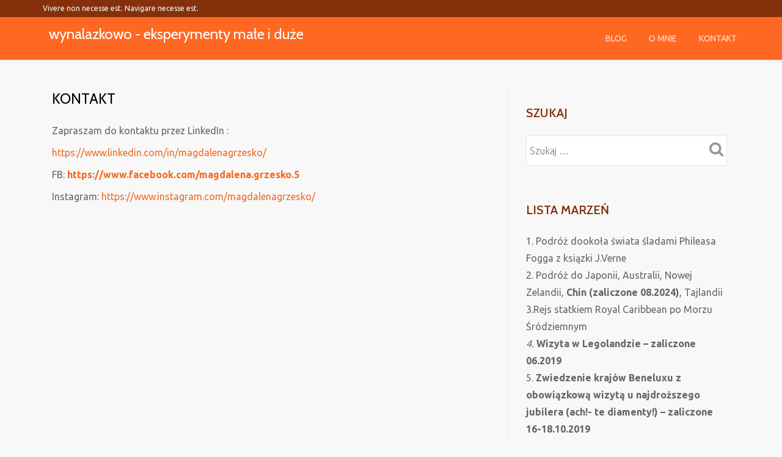

--- FILE ---
content_type: text/html; charset=UTF-8
request_url: https://wynalazkowo.com/contact/
body_size: 9700
content:
<!DOCTYPE html>
<html lang="pl-PL" class="no-js">
<head>
	<meta charset="UTF-8">
	<meta name="viewport" content="width=device-width, initial-scale=1">
	<link rel="profile" href="http://gmpg.org/xfn/11">
	<link rel="pingback" href="https://wynalazkowo.com/xmlrpc.php">
	<title>Kontakt &#8211; wynalazkowo &#8211; eksperymenty małe i duże</title>
<meta name='robots' content='max-image-preview:large' />
<link rel='dns-prefetch' href='//www.googletagmanager.com' />
<link rel='dns-prefetch' href='//fonts.googleapis.com' />
<link rel='dns-prefetch' href='//s.w.org' />
<link rel="alternate" type="application/rss+xml" title="wynalazkowo - eksperymenty małe i duże &raquo; Kanał z wpisami" href="https://wynalazkowo.com/feed/" />
<link rel="alternate" type="application/rss+xml" title="wynalazkowo - eksperymenty małe i duże &raquo; Kanał z komentarzami" href="https://wynalazkowo.com/comments/feed/" />
<script type="text/javascript">
window._wpemojiSettings = {"baseUrl":"https:\/\/s.w.org\/images\/core\/emoji\/14.0.0\/72x72\/","ext":".png","svgUrl":"https:\/\/s.w.org\/images\/core\/emoji\/14.0.0\/svg\/","svgExt":".svg","source":{"concatemoji":"https:\/\/wynalazkowo.com\/wp-includes\/js\/wp-emoji-release.min.js?ver=6.0.11"}};
/*! This file is auto-generated */
!function(e,a,t){var n,r,o,i=a.createElement("canvas"),p=i.getContext&&i.getContext("2d");function s(e,t){var a=String.fromCharCode,e=(p.clearRect(0,0,i.width,i.height),p.fillText(a.apply(this,e),0,0),i.toDataURL());return p.clearRect(0,0,i.width,i.height),p.fillText(a.apply(this,t),0,0),e===i.toDataURL()}function c(e){var t=a.createElement("script");t.src=e,t.defer=t.type="text/javascript",a.getElementsByTagName("head")[0].appendChild(t)}for(o=Array("flag","emoji"),t.supports={everything:!0,everythingExceptFlag:!0},r=0;r<o.length;r++)t.supports[o[r]]=function(e){if(!p||!p.fillText)return!1;switch(p.textBaseline="top",p.font="600 32px Arial",e){case"flag":return s([127987,65039,8205,9895,65039],[127987,65039,8203,9895,65039])?!1:!s([55356,56826,55356,56819],[55356,56826,8203,55356,56819])&&!s([55356,57332,56128,56423,56128,56418,56128,56421,56128,56430,56128,56423,56128,56447],[55356,57332,8203,56128,56423,8203,56128,56418,8203,56128,56421,8203,56128,56430,8203,56128,56423,8203,56128,56447]);case"emoji":return!s([129777,127995,8205,129778,127999],[129777,127995,8203,129778,127999])}return!1}(o[r]),t.supports.everything=t.supports.everything&&t.supports[o[r]],"flag"!==o[r]&&(t.supports.everythingExceptFlag=t.supports.everythingExceptFlag&&t.supports[o[r]]);t.supports.everythingExceptFlag=t.supports.everythingExceptFlag&&!t.supports.flag,t.DOMReady=!1,t.readyCallback=function(){t.DOMReady=!0},t.supports.everything||(n=function(){t.readyCallback()},a.addEventListener?(a.addEventListener("DOMContentLoaded",n,!1),e.addEventListener("load",n,!1)):(e.attachEvent("onload",n),a.attachEvent("onreadystatechange",function(){"complete"===a.readyState&&t.readyCallback()})),(e=t.source||{}).concatemoji?c(e.concatemoji):e.wpemoji&&e.twemoji&&(c(e.twemoji),c(e.wpemoji)))}(window,document,window._wpemojiSettings);
</script>
<style type="text/css">
img.wp-smiley,
img.emoji {
	display: inline !important;
	border: none !important;
	box-shadow: none !important;
	height: 1em !important;
	width: 1em !important;
	margin: 0 0.07em !important;
	vertical-align: -0.1em !important;
	background: none !important;
	padding: 0 !important;
}
</style>
	<link rel='stylesheet' id='wp-block-library-css'  href='https://wynalazkowo.com/wp-includes/css/dist/block-library/style.min.css?ver=6.0.11' type='text/css' media='all' />
<style id='global-styles-inline-css' type='text/css'>
body{--wp--preset--color--black: #000000;--wp--preset--color--cyan-bluish-gray: #abb8c3;--wp--preset--color--white: #ffffff;--wp--preset--color--pale-pink: #f78da7;--wp--preset--color--vivid-red: #cf2e2e;--wp--preset--color--luminous-vivid-orange: #ff6900;--wp--preset--color--luminous-vivid-amber: #fcb900;--wp--preset--color--light-green-cyan: #7bdcb5;--wp--preset--color--vivid-green-cyan: #00d084;--wp--preset--color--pale-cyan-blue: #8ed1fc;--wp--preset--color--vivid-cyan-blue: #0693e3;--wp--preset--color--vivid-purple: #9b51e0;--wp--preset--gradient--vivid-cyan-blue-to-vivid-purple: linear-gradient(135deg,rgba(6,147,227,1) 0%,rgb(155,81,224) 100%);--wp--preset--gradient--light-green-cyan-to-vivid-green-cyan: linear-gradient(135deg,rgb(122,220,180) 0%,rgb(0,208,130) 100%);--wp--preset--gradient--luminous-vivid-amber-to-luminous-vivid-orange: linear-gradient(135deg,rgba(252,185,0,1) 0%,rgba(255,105,0,1) 100%);--wp--preset--gradient--luminous-vivid-orange-to-vivid-red: linear-gradient(135deg,rgba(255,105,0,1) 0%,rgb(207,46,46) 100%);--wp--preset--gradient--very-light-gray-to-cyan-bluish-gray: linear-gradient(135deg,rgb(238,238,238) 0%,rgb(169,184,195) 100%);--wp--preset--gradient--cool-to-warm-spectrum: linear-gradient(135deg,rgb(74,234,220) 0%,rgb(151,120,209) 20%,rgb(207,42,186) 40%,rgb(238,44,130) 60%,rgb(251,105,98) 80%,rgb(254,248,76) 100%);--wp--preset--gradient--blush-light-purple: linear-gradient(135deg,rgb(255,206,236) 0%,rgb(152,150,240) 100%);--wp--preset--gradient--blush-bordeaux: linear-gradient(135deg,rgb(254,205,165) 0%,rgb(254,45,45) 50%,rgb(107,0,62) 100%);--wp--preset--gradient--luminous-dusk: linear-gradient(135deg,rgb(255,203,112) 0%,rgb(199,81,192) 50%,rgb(65,88,208) 100%);--wp--preset--gradient--pale-ocean: linear-gradient(135deg,rgb(255,245,203) 0%,rgb(182,227,212) 50%,rgb(51,167,181) 100%);--wp--preset--gradient--electric-grass: linear-gradient(135deg,rgb(202,248,128) 0%,rgb(113,206,126) 100%);--wp--preset--gradient--midnight: linear-gradient(135deg,rgb(2,3,129) 0%,rgb(40,116,252) 100%);--wp--preset--duotone--dark-grayscale: url('#wp-duotone-dark-grayscale');--wp--preset--duotone--grayscale: url('#wp-duotone-grayscale');--wp--preset--duotone--purple-yellow: url('#wp-duotone-purple-yellow');--wp--preset--duotone--blue-red: url('#wp-duotone-blue-red');--wp--preset--duotone--midnight: url('#wp-duotone-midnight');--wp--preset--duotone--magenta-yellow: url('#wp-duotone-magenta-yellow');--wp--preset--duotone--purple-green: url('#wp-duotone-purple-green');--wp--preset--duotone--blue-orange: url('#wp-duotone-blue-orange');--wp--preset--font-size--small: 13px;--wp--preset--font-size--medium: 20px;--wp--preset--font-size--large: 36px;--wp--preset--font-size--x-large: 42px;}.has-black-color{color: var(--wp--preset--color--black) !important;}.has-cyan-bluish-gray-color{color: var(--wp--preset--color--cyan-bluish-gray) !important;}.has-white-color{color: var(--wp--preset--color--white) !important;}.has-pale-pink-color{color: var(--wp--preset--color--pale-pink) !important;}.has-vivid-red-color{color: var(--wp--preset--color--vivid-red) !important;}.has-luminous-vivid-orange-color{color: var(--wp--preset--color--luminous-vivid-orange) !important;}.has-luminous-vivid-amber-color{color: var(--wp--preset--color--luminous-vivid-amber) !important;}.has-light-green-cyan-color{color: var(--wp--preset--color--light-green-cyan) !important;}.has-vivid-green-cyan-color{color: var(--wp--preset--color--vivid-green-cyan) !important;}.has-pale-cyan-blue-color{color: var(--wp--preset--color--pale-cyan-blue) !important;}.has-vivid-cyan-blue-color{color: var(--wp--preset--color--vivid-cyan-blue) !important;}.has-vivid-purple-color{color: var(--wp--preset--color--vivid-purple) !important;}.has-black-background-color{background-color: var(--wp--preset--color--black) !important;}.has-cyan-bluish-gray-background-color{background-color: var(--wp--preset--color--cyan-bluish-gray) !important;}.has-white-background-color{background-color: var(--wp--preset--color--white) !important;}.has-pale-pink-background-color{background-color: var(--wp--preset--color--pale-pink) !important;}.has-vivid-red-background-color{background-color: var(--wp--preset--color--vivid-red) !important;}.has-luminous-vivid-orange-background-color{background-color: var(--wp--preset--color--luminous-vivid-orange) !important;}.has-luminous-vivid-amber-background-color{background-color: var(--wp--preset--color--luminous-vivid-amber) !important;}.has-light-green-cyan-background-color{background-color: var(--wp--preset--color--light-green-cyan) !important;}.has-vivid-green-cyan-background-color{background-color: var(--wp--preset--color--vivid-green-cyan) !important;}.has-pale-cyan-blue-background-color{background-color: var(--wp--preset--color--pale-cyan-blue) !important;}.has-vivid-cyan-blue-background-color{background-color: var(--wp--preset--color--vivid-cyan-blue) !important;}.has-vivid-purple-background-color{background-color: var(--wp--preset--color--vivid-purple) !important;}.has-black-border-color{border-color: var(--wp--preset--color--black) !important;}.has-cyan-bluish-gray-border-color{border-color: var(--wp--preset--color--cyan-bluish-gray) !important;}.has-white-border-color{border-color: var(--wp--preset--color--white) !important;}.has-pale-pink-border-color{border-color: var(--wp--preset--color--pale-pink) !important;}.has-vivid-red-border-color{border-color: var(--wp--preset--color--vivid-red) !important;}.has-luminous-vivid-orange-border-color{border-color: var(--wp--preset--color--luminous-vivid-orange) !important;}.has-luminous-vivid-amber-border-color{border-color: var(--wp--preset--color--luminous-vivid-amber) !important;}.has-light-green-cyan-border-color{border-color: var(--wp--preset--color--light-green-cyan) !important;}.has-vivid-green-cyan-border-color{border-color: var(--wp--preset--color--vivid-green-cyan) !important;}.has-pale-cyan-blue-border-color{border-color: var(--wp--preset--color--pale-cyan-blue) !important;}.has-vivid-cyan-blue-border-color{border-color: var(--wp--preset--color--vivid-cyan-blue) !important;}.has-vivid-purple-border-color{border-color: var(--wp--preset--color--vivid-purple) !important;}.has-vivid-cyan-blue-to-vivid-purple-gradient-background{background: var(--wp--preset--gradient--vivid-cyan-blue-to-vivid-purple) !important;}.has-light-green-cyan-to-vivid-green-cyan-gradient-background{background: var(--wp--preset--gradient--light-green-cyan-to-vivid-green-cyan) !important;}.has-luminous-vivid-amber-to-luminous-vivid-orange-gradient-background{background: var(--wp--preset--gradient--luminous-vivid-amber-to-luminous-vivid-orange) !important;}.has-luminous-vivid-orange-to-vivid-red-gradient-background{background: var(--wp--preset--gradient--luminous-vivid-orange-to-vivid-red) !important;}.has-very-light-gray-to-cyan-bluish-gray-gradient-background{background: var(--wp--preset--gradient--very-light-gray-to-cyan-bluish-gray) !important;}.has-cool-to-warm-spectrum-gradient-background{background: var(--wp--preset--gradient--cool-to-warm-spectrum) !important;}.has-blush-light-purple-gradient-background{background: var(--wp--preset--gradient--blush-light-purple) !important;}.has-blush-bordeaux-gradient-background{background: var(--wp--preset--gradient--blush-bordeaux) !important;}.has-luminous-dusk-gradient-background{background: var(--wp--preset--gradient--luminous-dusk) !important;}.has-pale-ocean-gradient-background{background: var(--wp--preset--gradient--pale-ocean) !important;}.has-electric-grass-gradient-background{background: var(--wp--preset--gradient--electric-grass) !important;}.has-midnight-gradient-background{background: var(--wp--preset--gradient--midnight) !important;}.has-small-font-size{font-size: var(--wp--preset--font-size--small) !important;}.has-medium-font-size{font-size: var(--wp--preset--font-size--medium) !important;}.has-large-font-size{font-size: var(--wp--preset--font-size--large) !important;}.has-x-large-font-size{font-size: var(--wp--preset--font-size--x-large) !important;}
</style>
<link rel='stylesheet' id='one_edge-font-css'  href='//fonts.googleapis.com/css?family=Cabin%3A400%2C600%7COpen+Sans%3A400%2C300%2C600%7CUbuntu%3A400%2C300%2C500%2C700&#038;ver=6.0.11' type='text/css' media='all' />
<link rel='stylesheet' id='llorix-one-lite-bootstrap-style-css'  href='https://wynalazkowo.com/wp-content/themes/llorix-one-lite/css/bootstrap.min.css?ver=3.3.1' type='text/css' media='all' />
<link rel='stylesheet' id='one_edge-style-css'  href='https://wynalazkowo.com/wp-content/themes/llorix-one-lite/style.css?ver=1.0.0' type='text/css' media='all' />
<link rel='stylesheet' id='llorix-one-lite-font-css'  href='//fonts.googleapis.com/css?family=Cabin%3A400%2C600%7COpen+Sans%3A400%2C300%2C600&#038;ver=6.0.11' type='text/css' media='all' />
<link rel='stylesheet' id='llorix-one-lite-fontawesome-css'  href='https://wynalazkowo.com/wp-content/themes/llorix-one-lite/css/font-awesome.min.css?ver=4.4.0' type='text/css' media='all' />
<link rel='stylesheet' id='llorix-one-lite-style-css'  href='https://wynalazkowo.com/wp-content/themes/one-edge/style.css?ver=1.0.0' type='text/css' media='all' />
<style id='llorix-one-lite-style-inline-css' type='text/css'>
.overlay-layer-wrap{ background:rgba(13, 60, 85, 0.5);}.archive-top .section-overlay-layer{ background:rgba(221,216,197,0.6);}
</style>
<link rel='stylesheet' id='recent-posts-widget-with-thumbnails-public-style-css'  href='https://wynalazkowo.com/wp-content/plugins/recent-posts-widget-with-thumbnails/public.css?ver=7.1.1' type='text/css' media='all' />
<script type='text/javascript' src='https://www.googletagmanager.com/gtag/js?id=UA-102019681-2&#038;ver=6.0.11' id='wk-analytics-script-js'></script>
<script type='text/javascript' id='wk-analytics-script-js-after'>
function shouldTrack(){
var trackLoggedIn = false;
var loggedIn = false;
if(!loggedIn){
return true;
} else if( trackLoggedIn ) {
return true;
}
return false;
}
function hasWKGoogleAnalyticsCookie() {
return (new RegExp('wp_wk_ga_untrack_' + document.location.hostname)).test(document.cookie);
}
if (!hasWKGoogleAnalyticsCookie() && shouldTrack()) {
//Google Analytics
window.dataLayer = window.dataLayer || [];
function gtag(){dataLayer.push(arguments);}
gtag('js', new Date());
gtag('config', 'UA-102019681-2', { 'anonymize_ip': true });
}
</script>
<script type='text/javascript' src='https://wynalazkowo.com/wp-includes/js/jquery/jquery.min.js?ver=3.6.0' id='jquery-core-js'></script>
<script type='text/javascript' src='https://wynalazkowo.com/wp-includes/js/jquery/jquery-migrate.min.js?ver=3.3.2' id='jquery-migrate-js'></script>
<link rel="https://api.w.org/" href="https://wynalazkowo.com/wp-json/" /><link rel="alternate" type="application/json" href="https://wynalazkowo.com/wp-json/wp/v2/pages/31" /><link rel="EditURI" type="application/rsd+xml" title="RSD" href="https://wynalazkowo.com/xmlrpc.php?rsd" />
<link rel="wlwmanifest" type="application/wlwmanifest+xml" href="https://wynalazkowo.com/wp-includes/wlwmanifest.xml" /> 
<meta name="generator" content="WordPress 6.0.11" />
<link rel="canonical" href="https://wynalazkowo.com/contact/" />
<link rel='shortlink' href='https://wynalazkowo.com/?p=31' />
<link rel="alternate" type="application/json+oembed" href="https://wynalazkowo.com/wp-json/oembed/1.0/embed?url=https%3A%2F%2Fwynalazkowo.com%2Fcontact%2F" />
<link rel="alternate" type="text/xml+oembed" href="https://wynalazkowo.com/wp-json/oembed/1.0/embed?url=https%3A%2F%2Fwynalazkowo.com%2Fcontact%2F&#038;format=xml" />
<script data-ad-client="ca-pub-3957126725098788" async src="https://pagead2.googlesyndication.com/pagead/js/adsbygoogle.js"></script><!--[if lt IE 9]>
<script src="https://wynalazkowo.com/wp-content/themes/llorix-one-lite/js/html5shiv.min.js"></script>
<![endif]-->
		<style type="text/css" id="wp-custom-css">
			#inpage_scroll_btn
{
	visibility:hidden
}		</style>
		</head>

<body itemscope itemtype="http://schema.org/WebPage" class="page-template-default page page-id-31 elementor-default elementor-kit-1575" dir="ltr"><a class="skip-link screen-reader-text" href="#content">Przejdź do treści</a>
<!-- =========================
	PRE LOADER
============================== -->


<!-- =========================
	SECTION: HOME / HEADER
============================== -->
<!--header-->

<header itemscope itemtype="http://schema.org/WPHeader" id="masthead" role="banner" data-stellar-background-ratio="0.5" class="header header-style-one site-header">

	<!-- COLOR OVER IMAGE -->
		<div class="overlay-layer-nav 
	sticky-navigation-open">

		<!-- STICKY NAVIGATION -->
		<div class="navbar navbar-inverse bs-docs-nav navbar-fixed-top sticky-navigation appear-on-scroll">
							<div class="very-top-header" id="very-top-header">
					<div class="container">
						<div class="very-top-left">Vivere non necesse est. Navigare necesse est.<span></span></div>						<div class="very-top-right">
													</div>
					</div>
				</div>
				
			<!-- CONTAINER -->
			<div class="container">

				<div class="navbar-header">

					<!-- LOGO -->

					<button title='Przełącz Menu' aria-controls='menu-main-menu' aria-expanded='false' type="button" class="navbar-toggle menu-toggle" id="menu-toggle" data-toggle="collapse" data-target="#menu-primary">
						<span class="screen-reader-text">Przełącz nawigację</span>
						<span class="icon-bar"></span>
						<span class="icon-bar"></span>
						<span class="icon-bar"></span>
					</button>

					<div class="header-logo-wrap text-header"><h1 itemprop="headline" id="site-title" class="site-title"><a href="https://wynalazkowo.com/" title="wynalazkowo &#8211; eksperymenty małe i duże" rel="home">wynalazkowo - eksperymenty małe i duże</a></h1><p itemprop="description" id="site-description" class="site-description"></p></div>
				</div>

				<!-- MENU -->
				<div itemscope itemtype="http://schema.org/SiteNavigationElement" aria-label="Menu główne" id="menu-primary" class="navbar-collapse collapse">
					<!-- LOGO ON STICKY NAV BAR -->
					<div id="site-header-menu" class="site-header-menu">
						<nav id="site-navigation" class="main-navigation" role="navigation">
							<div class="menu-top-menu-container"><ul id="menu-top-menu" class="primary-menu small-text"><li id="menu-item-40" class="menu-item menu-item-type-custom menu-item-object-custom menu-item-home menu-item-40"><a href="http://wynalazkowo.com/">Blog</a></li>
<li id="menu-item-41" class="menu-item menu-item-type-post_type menu-item-object-page menu-item-41"><a title="O mnie" href="https://wynalazkowo.com/about/">O mnie</a></li>
<li id="menu-item-43" class="menu-item menu-item-type-post_type menu-item-object-page current-menu-item page_item page-item-31 current_page_item menu-item-43"><a title="Kontakt" href="https://wynalazkowo.com/contact/" aria-current="page">Kontakt</a></li>
</ul></div>						</nav>
					</div>
				</div>


			</div>
			<!-- /END CONTAINER -->
		</div>
		<!-- /END STICKY NAVIGATION -->

	</div>
	<!-- /END COLOR OVER IMAGE -->
</header>
<!-- /END HOME / HEADER  -->

<div id="content" class="content-wrap">
	<div class="container">
		<div id="primary" class="content-area col-md-8"><main itemscope itemtype="http://schema.org/WebPageElement" itemprop="mainContentOfPage" id="main" class="site-main" role="main">
<article id="post-31" class="post-31 page type-page status-publish has-post-thumbnail hentry">

	<header class="entry-header">
<h1 class="entry-title single-title" itemprop="headline">Kontakt</h1><div class="colored-line-left"></div>
<div class="clearfix"></div>
</header><!-- .entry-header -->
	
	<div class="entry-content content-page 
	" itemprop="text">
		<p><span data-mce-mark="1">Zapraszam do kontaktu przez LinkedIn :</span></p>
<p><a href="https://www.linkedin.com/in/magdalenagrzesko/" target="_blank" rel="noopener noreferrer">https://www.linkedin.com/in/magdalenagrzesko/</a></p>
<p>FB: <a href="https://www.facebook.com/magdalena.grzesko.5"><strong>https://www.facebook.com/magdalena.grzesko.5</strong></a></p>
<p>Instagram: <a href="https://www.instagram.com/magdalenagrzesko/">https://www.instagram.com/magdalenagrzesko/</a></p>


<p></p>
			</div><!-- .entry-content -->

	<footer class="entry-footer">
			</footer><!-- .fentry-footer -->
</article><!-- #post-## -->
</main></div>
<div itemscope itemtype="http://schema.org/WPSideBar" role="complementary" aria-label="Główny panel boczny" id="sidebar-secondary" class="col-md-4 widget-area">
	<aside id="search-3" class="widget widget_search"><h2 class="widget-title">Szukaj</h2><div class="colored-line-left"></div><div class="clearfix widget-title-margin"></div><form role="search" method="get" class="search-form" action="https://wynalazkowo.com/">
				<label>
					<span class="screen-reader-text">Szukaj:</span>
					<input type="search" class="search-field" placeholder="Szukaj &hellip;" value="" name="s" />
				</label>
				<input type="submit" class="search-submit" value="Szukaj" />
			</form></aside><aside id="text-11" class="widget widget_text"><h2 class="widget-title">Lista marzeń</h2><div class="colored-line-left"></div><div class="clearfix widget-title-margin"></div>			<div class="textwidget"><p>1. Podróż dookoła świata śladami Phileasa Fogga z ksiązki J.Verne<br />
2. Podróż do Japonii, Australii, Nowej Zelandii, <strong>Chin (zaliczone 08.2024)</strong>, Tajlandii<br />
3.Rejs statkiem Royal Caribbean po Morzu Śródziemnym<br />
<em>4.</em><strong> Wizyta w Legolandzie &#8211; zaliczone 06.2019</strong><br />
5. <strong>Zwiedzenie krajów Beneluxu z obowiązkową wizytą u najdroższego jubilera (ach!- te diamenty!) &#8211; zaliczone 16-18.10.2019</strong><br />
6. <strong>zostanie bogatą i sławną progamistką &#8211; 2019.07 -08  opisana 4 razy w firmowym newsletterze &#8211; myślę, że tej sławy wystarczy!, 2023.10 &#8211; pracuje jako Java Developer (w koncu!)</strong><br />
7. znajomość niemieckiego w stopniu umożliwiającym pracę w IT [czytam książki po niemiecku, myślę, że na razie wystarczy]<br />
8. znajomość francuskiego w stopniu komunikatywnym</p>
</div>
		</aside><aside id="text-7" class="widget widget_text"><h2 class="widget-title">O mnie</h2><div class="colored-line-left"></div><div class="clearfix widget-title-margin"></div>			<div class="textwidget"><p><span data-mce-mark="1">Zajmuję się IT od ponad 10 lat – krótki przegląd tego co do tej pory robiłam można zobaczyć tutaj :</span></p>
<p><a href="https://www.linkedin.com/in/magdalenagrzesko/" target="_blank" rel="noopener">https://www.linkedin.com/in/magdalenagrzesko/</a></p>
<p>&nbsp;</p>
<p>No i najważniejsze – moje poczynania w kodzie można śledzić tutaj:</p>
<p><a href="https://github.com/magdaka13/MaSMSestro">https://github.com/magdaka13/</a></p>
</div>
		</aside><aside id="tag_cloud-5" class="widget widget_tag_cloud"><h2 class="widget-title">Tagi</h2><div class="colored-line-left"></div><div class="clearfix widget-title-margin"></div><div class="tagcloud"><a href="https://wynalazkowo.com/tag/actianzen/" class="tag-cloud-link tag-link-119 tag-link-position-1" style="font-size: 10.065573770492pt;" aria-label="#actianzen (2 elementy)">#actianzen</a>
<a href="https://wynalazkowo.com/tag/android/" class="tag-cloud-link tag-link-54 tag-link-position-2" style="font-size: 10.065573770492pt;" aria-label="#android (2 elementy)">#android</a>
<a href="https://wynalazkowo.com/tag/aviation/" class="tag-cloud-link tag-link-70 tag-link-position-3" style="font-size: 10.065573770492pt;" aria-label="#aviation (2 elementy)">#aviation</a>
<a href="https://wynalazkowo.com/tag/balticrobogames/" class="tag-cloud-link tag-link-61 tag-link-position-4" style="font-size: 16.491803278689pt;" aria-label="#BalticRoboGames (10 elementów)">#BalticRoboGames</a>
<a href="https://wynalazkowo.com/tag/bazydanych/" class="tag-cloud-link tag-link-96 tag-link-position-5" style="font-size: 15.459016393443pt;" aria-label="#bazydanych (8 elementów)">#bazydanych</a>
<a href="https://wynalazkowo.com/tag/bigdata/" class="tag-cloud-link tag-link-126 tag-link-position-6" style="font-size: 13.508196721311pt;" aria-label="#bigdata (5 elementów)">#bigdata</a>
<a href="https://wynalazkowo.com/tag/bussinessintelligence/" class="tag-cloud-link tag-link-63 tag-link-position-7" style="font-size: 15.459016393443pt;" aria-label="#BussinessIntelligence (8 elementów)">#BussinessIntelligence</a>
<a href="https://wynalazkowo.com/tag/christmas/" class="tag-cloud-link tag-link-48 tag-link-position-8" style="font-size: 10.065573770492pt;" aria-label="#christmas (2 elementy)">#christmas</a>
<a href="https://wynalazkowo.com/tag/cloud/" class="tag-cloud-link tag-link-135 tag-link-position-9" style="font-size: 11.44262295082pt;" aria-label="#cloud (3 elementy)">#cloud</a>
<a href="https://wynalazkowo.com/tag/communication/" class="tag-cloud-link tag-link-86 tag-link-position-10" style="font-size: 10.065573770492pt;" aria-label="#communication (2 elementy)">#communication</a>
<a href="https://wynalazkowo.com/tag/dajsiepoznac2017/" class="tag-cloud-link tag-link-32 tag-link-position-11" style="font-size: 21.540983606557pt;" aria-label="#dajsiepoznac2017 (29 elementów)">#dajsiepoznac2017</a>
<a href="https://wynalazkowo.com/tag/designthinking/" class="tag-cloud-link tag-link-100 tag-link-position-12" style="font-size: 10.065573770492pt;" aria-label="#designThinking (2 elementy)">#designThinking</a>
<a href="https://wynalazkowo.com/tag/devops/" class="tag-cloud-link tag-link-133 tag-link-position-13" style="font-size: 17.754098360656pt;" aria-label="#devops (13 elementów)">#devops</a>
<a href="https://wynalazkowo.com/tag/dyi/" class="tag-cloud-link tag-link-79 tag-link-position-14" style="font-size: 14.311475409836pt;" aria-label="#dyi (6 elementów)">#dyi</a>
<a href="https://wynalazkowo.com/tag/filmy/" class="tag-cloud-link tag-link-101 tag-link-position-15" style="font-size: 10.065573770492pt;" aria-label="#filmy (2 elementy)">#filmy</a>
<a href="https://wynalazkowo.com/tag/foto/" class="tag-cloud-link tag-link-36 tag-link-position-16" style="font-size: 10.065573770492pt;" aria-label="#foto (2 elementy)">#foto</a>
<a href="https://wynalazkowo.com/tag/gadzety/" class="tag-cloud-link tag-link-41 tag-link-position-17" style="font-size: 10.065573770492pt;" aria-label="#gadzety (2 elementy)">#gadzety</a>
<a href="https://wynalazkowo.com/tag/games/" class="tag-cloud-link tag-link-110 tag-link-position-18" style="font-size: 10.065573770492pt;" aria-label="#games (2 elementy)">#games</a>
<a href="https://wynalazkowo.com/tag/gui/" class="tag-cloud-link tag-link-44 tag-link-position-19" style="font-size: 10.065573770492pt;" aria-label="#gui (2 elementy)">#gui</a>
<a href="https://wynalazkowo.com/tag/hoverboard/" class="tag-cloud-link tag-link-150 tag-link-position-20" style="font-size: 8pt;" aria-label="#hoverboard (1 element)">#hoverboard</a>
<a href="https://wynalazkowo.com/tag/infoshare/" class="tag-cloud-link tag-link-66 tag-link-position-21" style="font-size: 11.44262295082pt;" aria-label="#infoshare (3 elementy)">#infoshare</a>
<a href="https://wynalazkowo.com/tag/infoshare2025/" class="tag-cloud-link tag-link-151 tag-link-position-22" style="font-size: 11.44262295082pt;" aria-label="#infoshare2025 (3 elementy)">#infoshare2025</a>
<a href="https://wynalazkowo.com/tag/ksiazki/" class="tag-cloud-link tag-link-78 tag-link-position-23" style="font-size: 13.508196721311pt;" aria-label="#ksiazki (5 elementów)">#ksiazki</a>
<a href="https://wynalazkowo.com/tag/linux/" class="tag-cloud-link tag-link-93 tag-link-position-24" style="font-size: 12.590163934426pt;" aria-label="#linux (4 elementy)">#linux</a>
<a href="https://wynalazkowo.com/tag/machinelearning/" class="tag-cloud-link tag-link-77 tag-link-position-25" style="font-size: 17.295081967213pt;" aria-label="#machineLearning (12 elementów)">#machineLearning</a>
<a href="https://wynalazkowo.com/tag/minecraft/" class="tag-cloud-link tag-link-113 tag-link-position-26" style="font-size: 10.065573770492pt;" aria-label="#minecraft (2 elementy)">#minecraft</a>
<a href="https://wynalazkowo.com/tag/nagios/" class="tag-cloud-link tag-link-33 tag-link-position-27" style="font-size: 16.032786885246pt;" aria-label="#nagios (9 elementów)">#nagios</a>
<a href="https://wynalazkowo.com/tag/niemiecki/" class="tag-cloud-link tag-link-50 tag-link-position-28" style="font-size: 20.737704918033pt;" aria-label="#niemiecki (25 elementów)">#niemiecki</a>
<a href="https://wynalazkowo.com/tag/omnitracker/" class="tag-cloud-link tag-link-35 tag-link-position-29" style="font-size: 20.393442622951pt;" aria-label="#omnitracker (23 elementy)">#omnitracker</a>
<a href="https://wynalazkowo.com/tag/perl/" class="tag-cloud-link tag-link-38 tag-link-position-30" style="font-size: 12.590163934426pt;" aria-label="#perl (4 elementy)">#perl</a>
<a href="https://wynalazkowo.com/tag/podroze/" class="tag-cloud-link tag-link-42 tag-link-position-31" style="font-size: 14.885245901639pt;" aria-label="#podroze (7 elementów)">#podroze</a>
<a href="https://wynalazkowo.com/tag/powershell/" class="tag-cloud-link tag-link-47 tag-link-position-32" style="font-size: 12.590163934426pt;" aria-label="#powershell (4 elementy)">#powershell</a>
<a href="https://wynalazkowo.com/tag/projektanci/" class="tag-cloud-link tag-link-90 tag-link-position-33" style="font-size: 10.065573770492pt;" aria-label="#projektanci (2 elementy)">#projektanci</a>
<a href="https://wynalazkowo.com/tag/raspberrypi/" class="tag-cloud-link tag-link-45 tag-link-position-34" style="font-size: 22pt;" aria-label="#raspberrypi (32 elementy)">#raspberrypi</a>
<a href="https://wynalazkowo.com/tag/rdbms/" class="tag-cloud-link tag-link-39 tag-link-position-35" style="font-size: 13.508196721311pt;" aria-label="#rdbms (5 elementów)">#rdbms</a>
<a href="https://wynalazkowo.com/tag/services/" class="tag-cloud-link tag-link-115 tag-link-position-36" style="font-size: 8pt;" aria-label="#services (1 element)">#services</a>
<a href="https://wynalazkowo.com/tag/smarthome/" class="tag-cloud-link tag-link-118 tag-link-position-37" style="font-size: 17.754098360656pt;" aria-label="#smarthome (13 elementów)">#smarthome</a>
<a href="https://wynalazkowo.com/tag/trojmiastodladzieci/" class="tag-cloud-link tag-link-34 tag-link-position-38" style="font-size: 11.44262295082pt;" aria-label="#TrojmiastoDlaDzieci (3 elementy)">#TrojmiastoDlaDzieci</a>
<a href="https://wynalazkowo.com/tag/ubuntu/" class="tag-cloud-link tag-link-114 tag-link-position-39" style="font-size: 8pt;" aria-label="#ubuntu (1 element)">#ubuntu</a>
<a href="https://wynalazkowo.com/tag/udacity/" class="tag-cloud-link tag-link-43 tag-link-position-40" style="font-size: 16.491803278689pt;" aria-label="#udacity (10 elementów)">#udacity</a>
<a href="https://wynalazkowo.com/tag/unity/" class="tag-cloud-link tag-link-57 tag-link-position-41" style="font-size: 13.508196721311pt;" aria-label="#unity (5 elementów)">#unity</a>
<a href="https://wynalazkowo.com/tag/variety/" class="tag-cloud-link tag-link-59 tag-link-position-42" style="font-size: 13.508196721311pt;" aria-label="#variety (5 elementów)">#variety</a>
<a href="https://wynalazkowo.com/tag/wloczkowo/" class="tag-cloud-link tag-link-37 tag-link-position-43" style="font-size: 13.508196721311pt;" aria-label="#wloczkowo (5 elementów)">#wloczkowo</a>
<a href="https://wynalazkowo.com/tag/zlotenozyce/" class="tag-cloud-link tag-link-64 tag-link-position-44" style="font-size: 11.44262295082pt;" aria-label="#ZloteNozyce (3 elementy)">#ZloteNozyce</a>
<a href="https://wynalazkowo.com/tag/c/" class="tag-cloud-link tag-link-108 tag-link-position-45" style="font-size: 14.885245901639pt;" aria-label="c# (7 elementów)">c#</a></div>
</aside><aside id="categories-4" class="widget widget_categories"><h2 class="widget-title">Kategorie</h2><div class="colored-line-left"></div><div class="clearfix widget-title-margin"></div>
			<ul>
					<li class="cat-item cat-item-129"><a href="https://wynalazkowo.com/category/ai/">AI</a> (17)
</li>
	<li class="cat-item cat-item-51"><a href="https://wynalazkowo.com/category/android-apps/">Android Apps</a> (2)
</li>
	<li class="cat-item cat-item-104"><a href="https://wynalazkowo.com/category/baltic-robo-battles-2020/">Baltic Robo Battles 2020</a> (24)
</li>
	<li class="cat-item cat-item-132"><a href="https://wynalazkowo.com/category/baltic-robo-battles-2021/">Baltic Robo Battles 2021</a> (9)
</li>
	<li class="cat-item cat-item-14"><a href="https://wynalazkowo.com/category/bazy-danych/">Bazy danych</a> (14)
</li>
	<li class="cat-item cat-item-16"><a href="https://wynalazkowo.com/category/bootstrap/">Bootstrap</a> (1)
</li>
	<li class="cat-item cat-item-74"><a href="https://wynalazkowo.com/category/bussiness-intelligence/">Bussiness Intelligence</a> (9)
</li>
	<li class="cat-item cat-item-5"><a href="https://wynalazkowo.com/category/daj-sie-poznac-2017/">Daj się poznać 2017</a> (23)
</li>
	<li class="cat-item cat-item-98"><a href="https://wynalazkowo.com/category/design-thinking/">Design Thinking</a> (1)
</li>
	<li class="cat-item cat-item-130"><a href="https://wynalazkowo.com/category/devops/">DevOps</a> (18)
<ul class='children'>
	<li class="cat-item cat-item-134"><a href="https://wynalazkowo.com/category/devops/cloud/">Cloud</a> (2)
</li>
</ul>
</li>
	<li class="cat-item cat-item-12"><a href="https://wynalazkowo.com/category/diy/">DIY</a> (15)
</li>
	<li class="cat-item cat-item-106"><a href="https://wynalazkowo.com/category/filmy/">Filmy</a> (2)
</li>
	<li class="cat-item cat-item-11"><a href="https://wynalazkowo.com/category/fotografia/">Fotografia</a> (2)
</li>
	<li class="cat-item cat-item-1"><a href="https://wynalazkowo.com/category/inne/">Inne</a> (51)
</li>
	<li class="cat-item cat-item-116"><a href="https://wynalazkowo.com/category/iot/">IoT</a> (16)
<ul class='children'>
	<li class="cat-item cat-item-117"><a href="https://wynalazkowo.com/category/iot/home-automation/">Home Automation</a> (15)
</li>
</ul>
</li>
	<li class="cat-item cat-item-75"><a href="https://wynalazkowo.com/category/konferencje-it/">Konferencje IT</a> (8)
</li>
	<li class="cat-item cat-item-105"><a href="https://wynalazkowo.com/category/ksiazki/">Książki</a> (6)
</li>
	<li class="cat-item cat-item-71"><a href="https://wynalazkowo.com/category/lotnictwo/">Lotnictwo</a> (1)
</li>
	<li class="cat-item cat-item-72"><a href="https://wynalazkowo.com/category/podroze/">Podróże</a> (9)
</li>
	<li class="cat-item cat-item-6"><a href="https://wynalazkowo.com/category/polecane/">Polecane</a> (89)
<ul class='children'>
	<li class="cat-item cat-item-7"><a href="https://wynalazkowo.com/category/polecane/android/">Android</a> (4)
</li>
	<li class="cat-item cat-item-125"><a href="https://wynalazkowo.com/category/polecane/bigdata/">BigData</a> (6)
</li>
	<li class="cat-item cat-item-107"><a href="https://wynalazkowo.com/category/polecane/c/">C#</a> (7)
</li>
	<li class="cat-item cat-item-103"><a href="https://wynalazkowo.com/category/polecane/javascript/">Javascript</a> (1)
</li>
	<li class="cat-item cat-item-8"><a href="https://wynalazkowo.com/category/polecane/nagios/">Nagios</a> (8)
</li>
	<li class="cat-item cat-item-49"><a href="https://wynalazkowo.com/category/polecane/niemiecki/">Niemiecki</a> (24)
</li>
	<li class="cat-item cat-item-10"><a href="https://wynalazkowo.com/category/polecane/omnitracker/">Omnitracker</a> (21)
</li>
	<li class="cat-item cat-item-13"><a href="https://wynalazkowo.com/category/polecane/perl/">Perl</a> (4)
</li>
	<li class="cat-item cat-item-82"><a href="https://wynalazkowo.com/category/polecane/php/">PHP</a> (1)
</li>
	<li class="cat-item cat-item-18"><a href="https://wynalazkowo.com/category/polecane/powershell/">Powershell</a> (4)
</li>
	<li class="cat-item cat-item-15"><a href="https://wynalazkowo.com/category/polecane/prime-faces/">Prime Faces</a> (1)
</li>
	<li class="cat-item cat-item-17"><a href="https://wynalazkowo.com/category/polecane/raspaberry-pi/">Raspaberry PI</a> (5)
</li>
	<li class="cat-item cat-item-128"><a href="https://wynalazkowo.com/category/polecane/tibco/">TIBCO</a> (1)
</li>
</ul>
</li>
	<li class="cat-item cat-item-52"><a href="https://wynalazkowo.com/category/portfolio/">Portfolio</a> (6)
<ul class='children'>
	<li class="cat-item cat-item-53"><a href="https://wynalazkowo.com/category/portfolio/android-dev/">Android dev</a> (1)
</li>
	<li class="cat-item cat-item-56"><a href="https://wynalazkowo.com/category/portfolio/gry/">Gry</a> (1)
</li>
	<li class="cat-item cat-item-102"><a href="https://wynalazkowo.com/category/portfolio/unity/">Unity</a> (4)
</li>
</ul>
</li>
	<li class="cat-item cat-item-60"><a href="https://wynalazkowo.com/category/roboty/">Roboty</a> (3)
</li>
	<li class="cat-item cat-item-73"><a href="https://wynalazkowo.com/category/tips/">Tips</a> (3)
</li>
	<li class="cat-item cat-item-9"><a href="https://wynalazkowo.com/category/trojmiasto-dla-dzieci/">Trójmiasto dla dzieci</a> (3)
</li>
	<li class="cat-item cat-item-4"><a href="https://wynalazkowo.com/category/udacity/">Udacity</a> (10)
</li>
			</ul>

			</aside><aside id="archives-3" class="widget widget_archive"><h2 class="widget-title">Archiwum</h2><div class="colored-line-left"></div><div class="clearfix widget-title-margin"></div>		<label class="screen-reader-text" for="archives-dropdown-3">Archiwum</label>
		<select id="archives-dropdown-3" name="archive-dropdown">
			
			<option value="">Wybierz miesiąc</option>
				<option value='https://wynalazkowo.com/2025/08/'> sierpień 2025 &nbsp;(1)</option>
	<option value='https://wynalazkowo.com/2025/06/'> czerwiec 2025 &nbsp;(8)</option>
	<option value='https://wynalazkowo.com/2025/05/'> maj 2025 &nbsp;(7)</option>
	<option value='https://wynalazkowo.com/2024/08/'> sierpień 2024 &nbsp;(2)</option>
	<option value='https://wynalazkowo.com/2024/05/'> maj 2024 &nbsp;(2)</option>
	<option value='https://wynalazkowo.com/2024/04/'> kwiecień 2024 &nbsp;(11)</option>
	<option value='https://wynalazkowo.com/2024/02/'> luty 2024 &nbsp;(1)</option>
	<option value='https://wynalazkowo.com/2024/01/'> styczeń 2024 &nbsp;(2)</option>
	<option value='https://wynalazkowo.com/2023/12/'> grudzień 2023 &nbsp;(1)</option>
	<option value='https://wynalazkowo.com/2023/09/'> wrzesień 2023 &nbsp;(2)</option>
	<option value='https://wynalazkowo.com/2023/08/'> sierpień 2023 &nbsp;(1)</option>
	<option value='https://wynalazkowo.com/2023/01/'> styczeń 2023 &nbsp;(3)</option>
	<option value='https://wynalazkowo.com/2022/12/'> grudzień 2022 &nbsp;(1)</option>
	<option value='https://wynalazkowo.com/2022/11/'> listopad 2022 &nbsp;(3)</option>
	<option value='https://wynalazkowo.com/2022/10/'> październik 2022 &nbsp;(8)</option>
	<option value='https://wynalazkowo.com/2022/09/'> wrzesień 2022 &nbsp;(10)</option>
	<option value='https://wynalazkowo.com/2022/07/'> lipiec 2022 &nbsp;(1)</option>
	<option value='https://wynalazkowo.com/2022/05/'> maj 2022 &nbsp;(1)</option>
	<option value='https://wynalazkowo.com/2022/02/'> luty 2022 &nbsp;(1)</option>
	<option value='https://wynalazkowo.com/2022/01/'> styczeń 2022 &nbsp;(2)</option>
	<option value='https://wynalazkowo.com/2021/12/'> grudzień 2021 &nbsp;(4)</option>
	<option value='https://wynalazkowo.com/2021/10/'> październik 2021 &nbsp;(2)</option>
	<option value='https://wynalazkowo.com/2021/09/'> wrzesień 2021 &nbsp;(6)</option>
	<option value='https://wynalazkowo.com/2021/08/'> sierpień 2021 &nbsp;(10)</option>
	<option value='https://wynalazkowo.com/2021/07/'> lipiec 2021 &nbsp;(1)</option>
	<option value='https://wynalazkowo.com/2021/05/'> maj 2021 &nbsp;(3)</option>
	<option value='https://wynalazkowo.com/2021/04/'> kwiecień 2021 &nbsp;(3)</option>
	<option value='https://wynalazkowo.com/2021/03/'> marzec 2021 &nbsp;(3)</option>
	<option value='https://wynalazkowo.com/2021/02/'> luty 2021 &nbsp;(2)</option>
	<option value='https://wynalazkowo.com/2020/12/'> grudzień 2020 &nbsp;(5)</option>
	<option value='https://wynalazkowo.com/2020/11/'> listopad 2020 &nbsp;(2)</option>
	<option value='https://wynalazkowo.com/2020/10/'> październik 2020 &nbsp;(4)</option>
	<option value='https://wynalazkowo.com/2020/09/'> wrzesień 2020 &nbsp;(3)</option>
	<option value='https://wynalazkowo.com/2020/08/'> sierpień 2020 &nbsp;(2)</option>
	<option value='https://wynalazkowo.com/2020/07/'> lipiec 2020 &nbsp;(2)</option>
	<option value='https://wynalazkowo.com/2020/05/'> maj 2020 &nbsp;(8)</option>
	<option value='https://wynalazkowo.com/2020/04/'> kwiecień 2020 &nbsp;(9)</option>
	<option value='https://wynalazkowo.com/2020/03/'> marzec 2020 &nbsp;(6)</option>
	<option value='https://wynalazkowo.com/2020/02/'> luty 2020 &nbsp;(19)</option>
	<option value='https://wynalazkowo.com/2020/01/'> styczeń 2020 &nbsp;(8)</option>
	<option value='https://wynalazkowo.com/2019/12/'> grudzień 2019 &nbsp;(9)</option>
	<option value='https://wynalazkowo.com/2019/11/'> listopad 2019 &nbsp;(7)</option>
	<option value='https://wynalazkowo.com/2019/10/'> październik 2019 &nbsp;(8)</option>
	<option value='https://wynalazkowo.com/2019/09/'> wrzesień 2019 &nbsp;(5)</option>
	<option value='https://wynalazkowo.com/2019/08/'> sierpień 2019 &nbsp;(12)</option>
	<option value='https://wynalazkowo.com/2019/07/'> lipiec 2019 &nbsp;(11)</option>
	<option value='https://wynalazkowo.com/2019/06/'> czerwiec 2019 &nbsp;(13)</option>
	<option value='https://wynalazkowo.com/2019/05/'> maj 2019 &nbsp;(5)</option>
	<option value='https://wynalazkowo.com/2019/03/'> marzec 2019 &nbsp;(3)</option>
	<option value='https://wynalazkowo.com/2019/01/'> styczeń 2019 &nbsp;(2)</option>
	<option value='https://wynalazkowo.com/2018/12/'> grudzień 2018 &nbsp;(7)</option>
	<option value='https://wynalazkowo.com/2018/04/'> kwiecień 2018 &nbsp;(1)</option>
	<option value='https://wynalazkowo.com/2018/03/'> marzec 2018 &nbsp;(1)</option>
	<option value='https://wynalazkowo.com/2018/02/'> luty 2018 &nbsp;(2)</option>
	<option value='https://wynalazkowo.com/2018/01/'> styczeń 2018 &nbsp;(8)</option>
	<option value='https://wynalazkowo.com/2017/12/'> grudzień 2017 &nbsp;(8)</option>
	<option value='https://wynalazkowo.com/2017/11/'> listopad 2017 &nbsp;(8)</option>
	<option value='https://wynalazkowo.com/2017/10/'> październik 2017 &nbsp;(4)</option>
	<option value='https://wynalazkowo.com/2017/07/'> lipiec 2017 &nbsp;(7)</option>
	<option value='https://wynalazkowo.com/2017/06/'> czerwiec 2017 &nbsp;(10)</option>
	<option value='https://wynalazkowo.com/2017/05/'> maj 2017 &nbsp;(11)</option>
	<option value='https://wynalazkowo.com/2017/04/'> kwiecień 2017 &nbsp;(11)</option>
	<option value='https://wynalazkowo.com/2017/03/'> marzec 2017 &nbsp;(7)</option>
	<option value='https://wynalazkowo.com/2017/02/'> luty 2017 &nbsp;(1)</option>

		</select>

<script type="text/javascript">
/* <![CDATA[ */
(function() {
	var dropdown = document.getElementById( "archives-dropdown-3" );
	function onSelectChange() {
		if ( dropdown.options[ dropdown.selectedIndex ].value !== '' ) {
			document.location.href = this.options[ this.selectedIndex ].value;
		}
	}
	dropdown.onchange = onSelectChange;
})();
/* ]]> */
</script>
			</aside></div><!-- #sidebar-secondary -->
	</div>
</div><!-- .content-wrap -->


	<footer itemscope itemtype="http://schema.org/WPFooter" id="footer" role="contentinfo" class = "footer grey-bg">

		<div class="container">
			<div class="footer-widget-wrap">
				
			</div><!-- .footer-widget-wrap -->

			<div class="footer-bottom-wrap">
				<span class="llorix_one_lite_copyright_content">Themeisle</span><div itemscope role="navigation" itemtype="http://schema.org/SiteNavigationElement" id="menu-secondary" aria-label="Drugie menu"><h1 class="screen-reader-text">Drugie menu</h1><ul id="menu-social-links-menu" class="footer-links small-text"><li id="menu-item-48" class="menu-item menu-item-type-custom menu-item-object-custom menu-item-48"><a href="mailto:magdalena.kazmierczak@wp.pl">Email</a></li>
<li id="menu-item-556" class="menu-item menu-item-type-custom menu-item-object-custom menu-item-556"><a href="https://www.facebook.com/magdalena.grzesko.5">FB</a></li>
</ul></div>					</div><!-- .footer-bottom-wrap -->


			<div class="powered-by"><a href="http://themeisle.com/themes/llorix-one/" rel="nofollow">Llorix One Lite </a>stworzone przez <a href="http://wordpress.org/" rel="nofollow">WordPress</a></div>

		</div><!-- container -->

	</footer>

	<script type='text/javascript' src='https://wynalazkowo.com/wp-content/themes/one-edge/js/custom-js.js?ver=1.0.0' id='one_edge-custom-js-js'></script>
<script type='text/javascript' src='https://wynalazkowo.com/wp-content/themes/llorix-one-lite/js/vendor/bootstrap.min.js?ver=3.3.7' id='llorix-one-lite-bootstrap-js'></script>
<script type='text/javascript' id='llorix-one-lite-custom-all-js-extra'>
/* <![CDATA[ */
var screenReaderText = {"expand":"<span class=\"screen-reader-text\">rozwi\u0144 menu potomne<\/span>","collapse":"<span class=\"screen-reader-text\">zwi\u0144 menu potomne<\/span>"};
/* ]]> */
</script>
<script type='text/javascript' src='https://wynalazkowo.com/wp-content/themes/llorix-one-lite/js/custom.all.js?ver=2.0.2' id='llorix-one-lite-custom-all-js'></script>
<script type='text/javascript' src='https://wynalazkowo.com/wp-content/themes/llorix-one-lite/js/skip-link-focus-fix.js?ver=1.0.0' id='llorix-one-lite-skip-link-focus-fix-js'></script>

</body>
</html>


--- FILE ---
content_type: text/html; charset=utf-8
request_url: https://www.google.com/recaptcha/api2/aframe
body_size: 266
content:
<!DOCTYPE HTML><html><head><meta http-equiv="content-type" content="text/html; charset=UTF-8"></head><body><script nonce="-ci9MOrA29NnBGAYwIVBMQ">/** Anti-fraud and anti-abuse applications only. See google.com/recaptcha */ try{var clients={'sodar':'https://pagead2.googlesyndication.com/pagead/sodar?'};window.addEventListener("message",function(a){try{if(a.source===window.parent){var b=JSON.parse(a.data);var c=clients[b['id']];if(c){var d=document.createElement('img');d.src=c+b['params']+'&rc='+(localStorage.getItem("rc::a")?sessionStorage.getItem("rc::b"):"");window.document.body.appendChild(d);sessionStorage.setItem("rc::e",parseInt(sessionStorage.getItem("rc::e")||0)+1);localStorage.setItem("rc::h",'1769696795015');}}}catch(b){}});window.parent.postMessage("_grecaptcha_ready", "*");}catch(b){}</script></body></html>

--- FILE ---
content_type: text/javascript
request_url: https://wynalazkowo.com/wp-content/themes/one-edge/js/custom-js.js?ver=1.0.0
body_size: 560
content:
jQuery( document ).ready( function($){

	$( '.timeline-box-wrap .info .entry-header' ).wrapInner( '<div class="entry-header-middle "></div>' );


} );

/* same size for all items in latest news section on homepage */
jQuery( document ).ready( home_latest_news_height );
jQuery( window ).resize( home_latest_news_height );
function home_latest_news_height($) {
	var winWidth = window.innerWidth;
	if( winWidth>768 ) {
		jQuery( '#timeline-scroll > li' ).each( function() {
			var thisHeightOne = jQuery( this ).find( '.timeline-box-wrap p:eq(0)' ).height();
			var thisHeightTwo = jQuery( this ).find( '.timeline-box-wrap p:eq(1)' ).height();
			jQuery( this ).find( '.timeline-box-wrap p' ).height( Math.max( thisHeightOne, thisHeightTwo ) );
		} );
	}
}

/*
  window.watsonAssistantChatOptions = {
      integrationID: "75085da5-4d14-48aa-a990-eb6b9bb8ce3a", // The ID of this integration.
      region: "eu-gb", // The region your integration is hosted in.
      serviceInstanceID: "4d2fa83a-c688-4042-bb41-42e810f15550", // The ID of your service instance.
      onLoad: function(instance) { instance.render(); }
    };
  setTimeout(function(){
    const t=document.createElement('script');
    t.src="https://web-chat.global.assistant.watson.appdomain.cloud/loadWatsonAssistantChat.js";
    document.head.appendChild(t);
  });
  */
